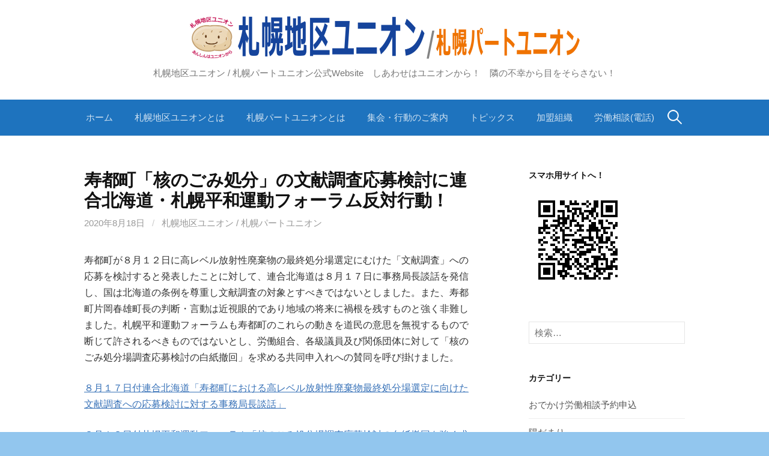

--- FILE ---
content_type: text/html; charset=UTF-8
request_url: http://spk-chiku-union.jp/archives/2849
body_size: 10873
content:
<!DOCTYPE html>
<!--[if IE 8]>
<html class="ie8" lang="ja">
<![endif]-->
<!--[if !(IE 8) ]><!-->
<html lang="ja">
<!--<![endif]-->
<head>
<meta charset="UTF-8">
<meta name="viewport" content="width=device-width, initial-scale=1">
<link rel="profile" href="http://gmpg.org/xfn/11">
<link rel="pingback" href="http://spk-chiku-union.jp/xmlrpc.php">
<!--[if lt IE 9]>
<script src="http://spk-chiku-union.jp/wp-content/themes/first/js/html5shiv.js"></script>
<![endif]-->
<title>寿都町「核のごみ処分」の文献調査応募検討に連合北海道・札幌平和運動フォーラム反対行動！ &#8211; 札幌地区ユニオン / 札幌パートユニオン</title>
<meta name='robots' content='max-image-preview:large' />
<link rel='dns-prefetch' href='//fonts.googleapis.com' />
<link rel="alternate" type="application/rss+xml" title="札幌地区ユニオン / 札幌パートユニオン &raquo; フィード" href="http://spk-chiku-union.jp/feed" />
<link rel="alternate" type="application/rss+xml" title="札幌地区ユニオン / 札幌パートユニオン &raquo; コメントフィード" href="http://spk-chiku-union.jp/comments/feed" />
<link rel="alternate" title="oEmbed (JSON)" type="application/json+oembed" href="http://spk-chiku-union.jp/wp-json/oembed/1.0/embed?url=http%3A%2F%2Fspk-chiku-union.jp%2Farchives%2F2849" />
<link rel="alternate" title="oEmbed (XML)" type="text/xml+oembed" href="http://spk-chiku-union.jp/wp-json/oembed/1.0/embed?url=http%3A%2F%2Fspk-chiku-union.jp%2Farchives%2F2849&#038;format=xml" />
<style id='wp-img-auto-sizes-contain-inline-css' type='text/css'>
img:is([sizes=auto i],[sizes^="auto," i]){contain-intrinsic-size:3000px 1500px}
/*# sourceURL=wp-img-auto-sizes-contain-inline-css */
</style>
<style id='wp-emoji-styles-inline-css' type='text/css'>

	img.wp-smiley, img.emoji {
		display: inline !important;
		border: none !important;
		box-shadow: none !important;
		height: 1em !important;
		width: 1em !important;
		margin: 0 0.07em !important;
		vertical-align: -0.1em !important;
		background: none !important;
		padding: 0 !important;
	}
/*# sourceURL=wp-emoji-styles-inline-css */
</style>
<style id='wp-block-library-inline-css' type='text/css'>
:root{--wp-block-synced-color:#7a00df;--wp-block-synced-color--rgb:122,0,223;--wp-bound-block-color:var(--wp-block-synced-color);--wp-editor-canvas-background:#ddd;--wp-admin-theme-color:#007cba;--wp-admin-theme-color--rgb:0,124,186;--wp-admin-theme-color-darker-10:#006ba1;--wp-admin-theme-color-darker-10--rgb:0,107,160.5;--wp-admin-theme-color-darker-20:#005a87;--wp-admin-theme-color-darker-20--rgb:0,90,135;--wp-admin-border-width-focus:2px}@media (min-resolution:192dpi){:root{--wp-admin-border-width-focus:1.5px}}.wp-element-button{cursor:pointer}:root .has-very-light-gray-background-color{background-color:#eee}:root .has-very-dark-gray-background-color{background-color:#313131}:root .has-very-light-gray-color{color:#eee}:root .has-very-dark-gray-color{color:#313131}:root .has-vivid-green-cyan-to-vivid-cyan-blue-gradient-background{background:linear-gradient(135deg,#00d084,#0693e3)}:root .has-purple-crush-gradient-background{background:linear-gradient(135deg,#34e2e4,#4721fb 50%,#ab1dfe)}:root .has-hazy-dawn-gradient-background{background:linear-gradient(135deg,#faaca8,#dad0ec)}:root .has-subdued-olive-gradient-background{background:linear-gradient(135deg,#fafae1,#67a671)}:root .has-atomic-cream-gradient-background{background:linear-gradient(135deg,#fdd79a,#004a59)}:root .has-nightshade-gradient-background{background:linear-gradient(135deg,#330968,#31cdcf)}:root .has-midnight-gradient-background{background:linear-gradient(135deg,#020381,#2874fc)}:root{--wp--preset--font-size--normal:16px;--wp--preset--font-size--huge:42px}.has-regular-font-size{font-size:1em}.has-larger-font-size{font-size:2.625em}.has-normal-font-size{font-size:var(--wp--preset--font-size--normal)}.has-huge-font-size{font-size:var(--wp--preset--font-size--huge)}.has-text-align-center{text-align:center}.has-text-align-left{text-align:left}.has-text-align-right{text-align:right}.has-fit-text{white-space:nowrap!important}#end-resizable-editor-section{display:none}.aligncenter{clear:both}.items-justified-left{justify-content:flex-start}.items-justified-center{justify-content:center}.items-justified-right{justify-content:flex-end}.items-justified-space-between{justify-content:space-between}.screen-reader-text{border:0;clip-path:inset(50%);height:1px;margin:-1px;overflow:hidden;padding:0;position:absolute;width:1px;word-wrap:normal!important}.screen-reader-text:focus{background-color:#ddd;clip-path:none;color:#444;display:block;font-size:1em;height:auto;left:5px;line-height:normal;padding:15px 23px 14px;text-decoration:none;top:5px;width:auto;z-index:100000}html :where(.has-border-color){border-style:solid}html :where([style*=border-top-color]){border-top-style:solid}html :where([style*=border-right-color]){border-right-style:solid}html :where([style*=border-bottom-color]){border-bottom-style:solid}html :where([style*=border-left-color]){border-left-style:solid}html :where([style*=border-width]){border-style:solid}html :where([style*=border-top-width]){border-top-style:solid}html :where([style*=border-right-width]){border-right-style:solid}html :where([style*=border-bottom-width]){border-bottom-style:solid}html :where([style*=border-left-width]){border-left-style:solid}html :where(img[class*=wp-image-]){height:auto;max-width:100%}:where(figure){margin:0 0 1em}html :where(.is-position-sticky){--wp-admin--admin-bar--position-offset:var(--wp-admin--admin-bar--height,0px)}@media screen and (max-width:600px){html :where(.is-position-sticky){--wp-admin--admin-bar--position-offset:0px}}

/*# sourceURL=wp-block-library-inline-css */
</style><style id='global-styles-inline-css' type='text/css'>
:root{--wp--preset--aspect-ratio--square: 1;--wp--preset--aspect-ratio--4-3: 4/3;--wp--preset--aspect-ratio--3-4: 3/4;--wp--preset--aspect-ratio--3-2: 3/2;--wp--preset--aspect-ratio--2-3: 2/3;--wp--preset--aspect-ratio--16-9: 16/9;--wp--preset--aspect-ratio--9-16: 9/16;--wp--preset--color--black: #000000;--wp--preset--color--cyan-bluish-gray: #abb8c3;--wp--preset--color--white: #ffffff;--wp--preset--color--pale-pink: #f78da7;--wp--preset--color--vivid-red: #cf2e2e;--wp--preset--color--luminous-vivid-orange: #ff6900;--wp--preset--color--luminous-vivid-amber: #fcb900;--wp--preset--color--light-green-cyan: #7bdcb5;--wp--preset--color--vivid-green-cyan: #00d084;--wp--preset--color--pale-cyan-blue: #8ed1fc;--wp--preset--color--vivid-cyan-blue: #0693e3;--wp--preset--color--vivid-purple: #9b51e0;--wp--preset--gradient--vivid-cyan-blue-to-vivid-purple: linear-gradient(135deg,rgb(6,147,227) 0%,rgb(155,81,224) 100%);--wp--preset--gradient--light-green-cyan-to-vivid-green-cyan: linear-gradient(135deg,rgb(122,220,180) 0%,rgb(0,208,130) 100%);--wp--preset--gradient--luminous-vivid-amber-to-luminous-vivid-orange: linear-gradient(135deg,rgb(252,185,0) 0%,rgb(255,105,0) 100%);--wp--preset--gradient--luminous-vivid-orange-to-vivid-red: linear-gradient(135deg,rgb(255,105,0) 0%,rgb(207,46,46) 100%);--wp--preset--gradient--very-light-gray-to-cyan-bluish-gray: linear-gradient(135deg,rgb(238,238,238) 0%,rgb(169,184,195) 100%);--wp--preset--gradient--cool-to-warm-spectrum: linear-gradient(135deg,rgb(74,234,220) 0%,rgb(151,120,209) 20%,rgb(207,42,186) 40%,rgb(238,44,130) 60%,rgb(251,105,98) 80%,rgb(254,248,76) 100%);--wp--preset--gradient--blush-light-purple: linear-gradient(135deg,rgb(255,206,236) 0%,rgb(152,150,240) 100%);--wp--preset--gradient--blush-bordeaux: linear-gradient(135deg,rgb(254,205,165) 0%,rgb(254,45,45) 50%,rgb(107,0,62) 100%);--wp--preset--gradient--luminous-dusk: linear-gradient(135deg,rgb(255,203,112) 0%,rgb(199,81,192) 50%,rgb(65,88,208) 100%);--wp--preset--gradient--pale-ocean: linear-gradient(135deg,rgb(255,245,203) 0%,rgb(182,227,212) 50%,rgb(51,167,181) 100%);--wp--preset--gradient--electric-grass: linear-gradient(135deg,rgb(202,248,128) 0%,rgb(113,206,126) 100%);--wp--preset--gradient--midnight: linear-gradient(135deg,rgb(2,3,129) 0%,rgb(40,116,252) 100%);--wp--preset--font-size--small: 13px;--wp--preset--font-size--medium: 20px;--wp--preset--font-size--large: 36px;--wp--preset--font-size--x-large: 42px;--wp--preset--spacing--20: 0.44rem;--wp--preset--spacing--30: 0.67rem;--wp--preset--spacing--40: 1rem;--wp--preset--spacing--50: 1.5rem;--wp--preset--spacing--60: 2.25rem;--wp--preset--spacing--70: 3.38rem;--wp--preset--spacing--80: 5.06rem;--wp--preset--shadow--natural: 6px 6px 9px rgba(0, 0, 0, 0.2);--wp--preset--shadow--deep: 12px 12px 50px rgba(0, 0, 0, 0.4);--wp--preset--shadow--sharp: 6px 6px 0px rgba(0, 0, 0, 0.2);--wp--preset--shadow--outlined: 6px 6px 0px -3px rgb(255, 255, 255), 6px 6px rgb(0, 0, 0);--wp--preset--shadow--crisp: 6px 6px 0px rgb(0, 0, 0);}:where(.is-layout-flex){gap: 0.5em;}:where(.is-layout-grid){gap: 0.5em;}body .is-layout-flex{display: flex;}.is-layout-flex{flex-wrap: wrap;align-items: center;}.is-layout-flex > :is(*, div){margin: 0;}body .is-layout-grid{display: grid;}.is-layout-grid > :is(*, div){margin: 0;}:where(.wp-block-columns.is-layout-flex){gap: 2em;}:where(.wp-block-columns.is-layout-grid){gap: 2em;}:where(.wp-block-post-template.is-layout-flex){gap: 1.25em;}:where(.wp-block-post-template.is-layout-grid){gap: 1.25em;}.has-black-color{color: var(--wp--preset--color--black) !important;}.has-cyan-bluish-gray-color{color: var(--wp--preset--color--cyan-bluish-gray) !important;}.has-white-color{color: var(--wp--preset--color--white) !important;}.has-pale-pink-color{color: var(--wp--preset--color--pale-pink) !important;}.has-vivid-red-color{color: var(--wp--preset--color--vivid-red) !important;}.has-luminous-vivid-orange-color{color: var(--wp--preset--color--luminous-vivid-orange) !important;}.has-luminous-vivid-amber-color{color: var(--wp--preset--color--luminous-vivid-amber) !important;}.has-light-green-cyan-color{color: var(--wp--preset--color--light-green-cyan) !important;}.has-vivid-green-cyan-color{color: var(--wp--preset--color--vivid-green-cyan) !important;}.has-pale-cyan-blue-color{color: var(--wp--preset--color--pale-cyan-blue) !important;}.has-vivid-cyan-blue-color{color: var(--wp--preset--color--vivid-cyan-blue) !important;}.has-vivid-purple-color{color: var(--wp--preset--color--vivid-purple) !important;}.has-black-background-color{background-color: var(--wp--preset--color--black) !important;}.has-cyan-bluish-gray-background-color{background-color: var(--wp--preset--color--cyan-bluish-gray) !important;}.has-white-background-color{background-color: var(--wp--preset--color--white) !important;}.has-pale-pink-background-color{background-color: var(--wp--preset--color--pale-pink) !important;}.has-vivid-red-background-color{background-color: var(--wp--preset--color--vivid-red) !important;}.has-luminous-vivid-orange-background-color{background-color: var(--wp--preset--color--luminous-vivid-orange) !important;}.has-luminous-vivid-amber-background-color{background-color: var(--wp--preset--color--luminous-vivid-amber) !important;}.has-light-green-cyan-background-color{background-color: var(--wp--preset--color--light-green-cyan) !important;}.has-vivid-green-cyan-background-color{background-color: var(--wp--preset--color--vivid-green-cyan) !important;}.has-pale-cyan-blue-background-color{background-color: var(--wp--preset--color--pale-cyan-blue) !important;}.has-vivid-cyan-blue-background-color{background-color: var(--wp--preset--color--vivid-cyan-blue) !important;}.has-vivid-purple-background-color{background-color: var(--wp--preset--color--vivid-purple) !important;}.has-black-border-color{border-color: var(--wp--preset--color--black) !important;}.has-cyan-bluish-gray-border-color{border-color: var(--wp--preset--color--cyan-bluish-gray) !important;}.has-white-border-color{border-color: var(--wp--preset--color--white) !important;}.has-pale-pink-border-color{border-color: var(--wp--preset--color--pale-pink) !important;}.has-vivid-red-border-color{border-color: var(--wp--preset--color--vivid-red) !important;}.has-luminous-vivid-orange-border-color{border-color: var(--wp--preset--color--luminous-vivid-orange) !important;}.has-luminous-vivid-amber-border-color{border-color: var(--wp--preset--color--luminous-vivid-amber) !important;}.has-light-green-cyan-border-color{border-color: var(--wp--preset--color--light-green-cyan) !important;}.has-vivid-green-cyan-border-color{border-color: var(--wp--preset--color--vivid-green-cyan) !important;}.has-pale-cyan-blue-border-color{border-color: var(--wp--preset--color--pale-cyan-blue) !important;}.has-vivid-cyan-blue-border-color{border-color: var(--wp--preset--color--vivid-cyan-blue) !important;}.has-vivid-purple-border-color{border-color: var(--wp--preset--color--vivid-purple) !important;}.has-vivid-cyan-blue-to-vivid-purple-gradient-background{background: var(--wp--preset--gradient--vivid-cyan-blue-to-vivid-purple) !important;}.has-light-green-cyan-to-vivid-green-cyan-gradient-background{background: var(--wp--preset--gradient--light-green-cyan-to-vivid-green-cyan) !important;}.has-luminous-vivid-amber-to-luminous-vivid-orange-gradient-background{background: var(--wp--preset--gradient--luminous-vivid-amber-to-luminous-vivid-orange) !important;}.has-luminous-vivid-orange-to-vivid-red-gradient-background{background: var(--wp--preset--gradient--luminous-vivid-orange-to-vivid-red) !important;}.has-very-light-gray-to-cyan-bluish-gray-gradient-background{background: var(--wp--preset--gradient--very-light-gray-to-cyan-bluish-gray) !important;}.has-cool-to-warm-spectrum-gradient-background{background: var(--wp--preset--gradient--cool-to-warm-spectrum) !important;}.has-blush-light-purple-gradient-background{background: var(--wp--preset--gradient--blush-light-purple) !important;}.has-blush-bordeaux-gradient-background{background: var(--wp--preset--gradient--blush-bordeaux) !important;}.has-luminous-dusk-gradient-background{background: var(--wp--preset--gradient--luminous-dusk) !important;}.has-pale-ocean-gradient-background{background: var(--wp--preset--gradient--pale-ocean) !important;}.has-electric-grass-gradient-background{background: var(--wp--preset--gradient--electric-grass) !important;}.has-midnight-gradient-background{background: var(--wp--preset--gradient--midnight) !important;}.has-small-font-size{font-size: var(--wp--preset--font-size--small) !important;}.has-medium-font-size{font-size: var(--wp--preset--font-size--medium) !important;}.has-large-font-size{font-size: var(--wp--preset--font-size--large) !important;}.has-x-large-font-size{font-size: var(--wp--preset--font-size--x-large) !important;}
/*# sourceURL=global-styles-inline-css */
</style>

<style id='classic-theme-styles-inline-css' type='text/css'>
/*! This file is auto-generated */
.wp-block-button__link{color:#fff;background-color:#32373c;border-radius:9999px;box-shadow:none;text-decoration:none;padding:calc(.667em + 2px) calc(1.333em + 2px);font-size:1.125em}.wp-block-file__button{background:#32373c;color:#fff;text-decoration:none}
/*# sourceURL=/wp-includes/css/classic-themes.min.css */
</style>
<link rel='stylesheet' id='first-font-css' href='https://fonts.googleapis.com/css?family=Source+Sans+Pro%3A400%2C400italic%2C600%2C700&#038;subset=latin%2Clatin-ext' type='text/css' media='all' />
<link rel='stylesheet' id='first-genericons-css' href='http://spk-chiku-union.jp/wp-content/themes/first/genericons/genericons.css?ver=3.3' type='text/css' media='all' />
<link rel='stylesheet' id='first-normalize-css' href='http://spk-chiku-union.jp/wp-content/themes/first/css/normalize.css?ver=3.0.2' type='text/css' media='all' />
<link rel='stylesheet' id='first-style-css' href='http://spk-chiku-union.jp/wp-content/themes/first/style.css?ver=2.0.4' type='text/css' media='all' />
<link rel='stylesheet' id='first-style-ja-css' href='http://spk-chiku-union.jp/wp-content/themes/first/css/ja.css' type='text/css' media='all' />
<link rel="https://api.w.org/" href="http://spk-chiku-union.jp/wp-json/" /><link rel="alternate" title="JSON" type="application/json" href="http://spk-chiku-union.jp/wp-json/wp/v2/posts/2849" /><link rel="EditURI" type="application/rsd+xml" title="RSD" href="http://spk-chiku-union.jp/xmlrpc.php?rsd" />
<meta name="generator" content="WordPress 6.9" />
<link rel="canonical" href="http://spk-chiku-union.jp/archives/2849" />
<link rel='shortlink' href='http://spk-chiku-union.jp/?p=2849' />
	<style type="text/css">
		/* Fonts */
				body {
								}
				@media screen and (max-width: 782px) {
								}
				
		/* Colors */
								.site-bar, .main-navigation ul ul {
				background-color: #1e73be;
			}
									.footer-area {
				background-color: #1e73be;
			}
											
		
				/* Logo */
			.site-logo {
								margin-top: 5px;
												margin-bottom: 5px;
							}
						</style>
		<style type="text/css" id="first-custom-css">
			</style>
	<style type="text/css" id="custom-background-css">
body.custom-background { background-color: #92c6ee; }
</style>
	</head>

<body class="wp-singular post-template-default single single-post postid-2849 single-format-standard custom-background wp-theme-first footer-0">
<div id="page" class="hfeed site">
	<a class="skip-link screen-reader-text" href="#content">コンテンツへスキップ</a>

	<header id="masthead" class="site-header" role="banner">
		<div class="site-top">
			<div class="site-top-table">
				<div class="site-branding">
								<h1 class="site-logo"><a href="http://spk-chiku-union.jp/" rel="home">		<img alt="札幌地区ユニオン / 札幌パートユニオン" src="http://spk-chiku-union.jp/wp-content/uploads/2018/05/toplogo-potato1300.gif" width="650" />
	</a></h1>
																<div class="site-description">札幌地区ユニオン / 札幌パートユニオン公式Website　しあわせはユニオンから！　隣の不幸から目をそらさない！</div>
								</div>

							</div>
		</div>

				<div class="site-bar">
			<nav id="site-navigation" class="main-navigation" role="navigation">
				<div class="menu-toggle">メニュー</div>
				<div class="menu-%e3%83%a1%e3%82%a4%e3%83%b3%e3%83%a1%e3%83%8b%e3%83%a5%e3%83%bc-container"><ul id="menu-%e3%83%a1%e3%82%a4%e3%83%b3%e3%83%a1%e3%83%8b%e3%83%a5%e3%83%bc" class="menu"><li id="menu-item-36" class="menu-item menu-item-type-custom menu-item-object-custom menu-item-home menu-item-36"><a href="http://spk-chiku-union.jp/">ホーム</a></li>
<li id="menu-item-33" class="menu-item menu-item-type-post_type menu-item-object-page menu-item-33"><a href="http://spk-chiku-union.jp/kameisoshiki/about-spk-chiku-union">札幌地区ユニオンとは</a></li>
<li id="menu-item-34" class="menu-item menu-item-type-post_type menu-item-object-page menu-item-34"><a href="http://spk-chiku-union.jp/about-part-union">札幌パートユニオンとは</a></li>
<li id="menu-item-37" class="menu-item menu-item-type-taxonomy menu-item-object-category menu-item-37"><a href="http://spk-chiku-union.jp/archives/category/announce">集会・行動のご案内</a></li>
<li id="menu-item-38" class="menu-item menu-item-type-taxonomy menu-item-object-category menu-item-38"><a href="http://spk-chiku-union.jp/archives/category/topics">トピックス</a></li>
<li id="menu-item-32" class="menu-item menu-item-type-post_type menu-item-object-page menu-item-32"><a href="http://spk-chiku-union.jp/kameisoshiki">加盟組織</a></li>
<li id="menu-item-43" class="menu-item menu-item-type-post_type menu-item-object-page menu-item-43"><a href="http://spk-chiku-union.jp/roudousoudan">労働相談(電話)</a></li>
</ul></div>								<form role="search" method="get" class="search-form" action="http://spk-chiku-union.jp/">
				<label>
					<span class="screen-reader-text">検索:</span>
					<input type="search" class="search-field" placeholder="検索&hellip;" value="" name="s" />
				</label>
				<input type="submit" class="search-submit" value="検索" />
			</form>							</nav><!-- #site-navigation -->
		</div>
		
			</header><!-- #masthead -->

	<div id="content" class="site-content">

	<div id="primary" class="content-area">
		<main id="main" class="site-main" role="main">

		
			
<article id="post-2849" class="post-2849 post type-post status-publish format-standard hentry category-news">
	<header class="entry-header">
		<h1 class="entry-title">寿都町「核のごみ処分」の文献調査応募検討に連合北海道・札幌平和運動フォーラム反対行動！</h1>
			<div class="entry-meta entry-header-meta">
		<span class="posted-on">
			<a href="http://spk-chiku-union.jp/archives/2849" rel="bookmark"><time class="entry-date published updated" datetime="2020-08-18T18:25:02+09:00">2020年8月18日</time></a>		</span>
				<span class="byline"><span class="meta-sep"> / </span>
			<span class="author vcard">
				<a class="url fn n" href="http://spk-chiku-union.jp/archives/author/spkchiku01_edit18">札幌地区ユニオン / 札幌パートユニオン</a>			</span>
		</span>
							</div><!-- .entry-meta -->
				</header><!-- .entry-header -->

	<div class="entry-content">
		<p>寿都町が８月１２日に高レベル放射性廃棄物の最終処分場選定にむけた「文献調査」への応募を検討すると発表したことに対して、連合北海道は８月１７日に事務局長談話を発信し、国は北海道の条例を尊重し文献調査の対象とすべきではないとしました。また、寿都町片岡春雄町長の判断・言動は近視眼的であり地域の将来に禍根を残すものと強く非難しました。札幌平和運動フォーラムも寿都町のこれらの動きを道民の意思を無視するもので断じて許されるべきものではないとし、労働組合、各級議員及び関係団体に対して「核のごみ処分場調査応募検討の白紙撤回」を求める共同申入れへの賛同を呼び掛けました。</p>
<p><a href="http://spk-chiku-union.jp/wp-content/uploads/2020/08/2020-08-18-RengoHokkaido-JimkyokucyouDanwa-SUttU.pdf" target="_blank" rel="noopener noreferrer">８月１７日付連合北海道「寿都町における高レベル放射性廃棄物最終処分場選定に向けた文献調査への応募検討に対する事務局長談話」</a></p>
<p><a href="http://spk-chiku-union.jp/wp-content/uploads/2020/08/2020-08-18-Do-Heiwafouram-HakushitEEkai-Moushiire-SUttU.pdf" target="_blank" rel="noopener noreferrer">８月１８日付札幌平和運動フォーラム「核のごみ処分場調査応募検討の白紙撤回を強く求める」共同申入れ書</a></p>
<p>梶山弘志経済産業大臣は寿都町の申出を大歓迎しています。８月２６日には町民との意見交換が実施されます。北海道民が苦難を乗り越え制定した「北海道における特定放射性廃棄物に関する条例」を厳守し寿都町の行動を阻止しましょう。</p>
<h3><span style="color: #ff6600;"><strong>職場の労働相談はこちらへどうぞ！</strong></span></h3>
<h3><span style="color: #ff6600;"><strong>労働組合結成相談もこちらへどうぞ！</strong></span></h3>
<h3><span style="color: #ff6600;"><strong>こちらの電話をご利用ください！</strong></span></h3>
<h3><span style="color: #ff6600;"><strong>札幌地区ユニオン　　<span style="color: #0000ff;">011-210-4195</span></strong></span></h3>
<h3><span style="color: #ff6600;"><strong>札幌パートユニオン　<span style="color: #0000ff;">011‐210-1200</span></strong></span></h3>
<h3><span style="color: #ff6600;"><strong>労働組合が増えれば職場･地域･世間が良くなる！</strong></span></h3>
			</div><!-- .entry-content -->

		<footer class="entry-meta entry-footer entry-footer-meta">
				<span class="cat-links">
			<a href="http://spk-chiku-union.jp/archives/category/news" rel="category tag">組合員ニュース</a>		</span>
					</footer><!-- .entry-meta -->
	</article><!-- #post-## -->


				<nav class="navigation post-navigation" role="navigation">
		<h1 class="screen-reader-text">投稿ナビゲーション</h1>
		<div class="nav-links">
			<div class="nav-previous"><div class="post-nav-title">古い投稿</div><a href="http://spk-chiku-union.jp/archives/2840" rel="prev">道条例違反行為を検討する必要があるのか⁉ 寿都町文献調査への応募検討　</a></div><div class="nav-next"><div class="post-nav-title">新しい投稿</div><a href="http://spk-chiku-union.jp/archives/2851" rel="next">2020 公契約条例オンライン学習交流会　9/19開催</a></div>		</div><!-- .nav-links -->
	</nav><!-- .navigation -->
	
			
		
		</main><!-- #main -->
	</div><!-- #primary -->


<div id="secondary" class="sidebar-area" role="complementary">
	<div class="widget-area">
		<aside id="media_image-2" class="widget widget_media_image"><h1 class="widget-title">スマホ用サイトへ！</h1><img width="164" height="164" src="http://spk-chiku-union.jp/wp-content/uploads/2018/05/spk-chiku-union-jp.png" class="image wp-image-145  attachment-full size-full" alt="" style="max-width: 100%; height: auto;" decoding="async" loading="lazy" srcset="http://spk-chiku-union.jp/wp-content/uploads/2018/05/spk-chiku-union-jp.png 164w, http://spk-chiku-union.jp/wp-content/uploads/2018/05/spk-chiku-union-jp-150x150.png 150w" sizes="auto, (max-width: 164px) 100vw, 164px" /></aside><aside id="search-2" class="widget widget_search"><form role="search" method="get" class="search-form" action="http://spk-chiku-union.jp/">
				<label>
					<span class="screen-reader-text">検索:</span>
					<input type="search" class="search-field" placeholder="検索&hellip;" value="" name="s" />
				</label>
				<input type="submit" class="search-submit" value="検索" />
			</form></aside><aside id="categories-2" class="widget widget_categories"><h1 class="widget-title">カテゴリー</h1>
			<ul>
					<li class="cat-item cat-item-22"><a href="http://spk-chiku-union.jp/archives/category/%e3%81%8a%e3%81%a7%e3%81%8b%e3%81%91%e5%8a%b4%e5%83%8d%e7%9b%b8%e8%ab%87%e4%ba%88%e7%b4%84%e7%94%b3%e8%be%bc">おでかけ労働相談予約申込</a>
</li>
	<li class="cat-item cat-item-24"><a href="http://spk-chiku-union.jp/archives/category/%e9%99%bd%e3%81%a0%e3%81%be%e3%82%8a">陽だまり</a>
</li>
	<li class="cat-item cat-item-8"><a href="http://spk-chiku-union.jp/archives/category/%e6%96%b0%e5%9e%8b%e3%82%b3%e3%83%ad%e3%83%8a%e9%96%a2%e9%80%a3%e3%80%80%e6%94%bf%e5%ba%9c%e6%94%af%e6%8f%b4%e7%ad%96%e3%83%a1%e3%83%8b%e3%83%a5%e3%83%bc">新型コロナ関連　政府支援策メニュー</a>
</li>
	<li class="cat-item cat-item-9"><a href="http://spk-chiku-union.jp/archives/category/%e5%8c%97%e6%b5%b7%e9%81%93%e5%b9%b3%e5%92%8c%e9%81%8b%e5%8b%95%e3%83%95%e3%82%a9%e3%83%bc%e3%83%a9%e3%83%a0%e3%81%ae%e6%83%85%e5%a0%b1%e7%b4%99%e9%9d%a2%e3%81%a7%e3%81%99">道平和運動フォーラム通信</a>
</li>
	<li class="cat-item cat-item-12"><a href="http://spk-chiku-union.jp/archives/category/%e7%a4%be%e6%b0%91%e5%85%9a-%ef%bc%92%ef%bc%90%ef%bc%92%ef%bc%92%e9%87%8d%e7%82%b9%e6%94%bf%e7%ad%96%e3%80%80%e8%a7%a3%e8%aa%ac%e9%9b%86">社民党 ２０２２重点政策　解説集</a>
</li>
	<li class="cat-item cat-item-14"><a href="http://spk-chiku-union.jp/archives/category/%ef%bd%83%ef%bd%95%ef%bd%8e%ef%bd%8e%e5%8a%b4%e5%83%8d%e5%a7%94%e5%93%a1%e4%bc%9a%e9%96%a2%e9%80%a3%e6%83%85%e5%a0%b1%e3%83%a1%e3%83%bc%e3%83%ab%e9%80%9a%e4%bf%a1">CUNN労働委員会関連情報メール通信</a>
</li>
	<li class="cat-item cat-item-15"><a href="http://spk-chiku-union.jp/archives/category/%ef%bd%83%ef%bd%95%ef%bd%8e%ef%bd%8e%e3%83%a1%e3%83%bc%e3%83%ab%e9%80%9a%e4%bf%a1%e3%83%bb%e5%90%84%e7%a8%ae%e6%83%85%e5%a0%b1">ＣＵＮＮメール通信・各種情報</a>
</li>
	<li class="cat-item cat-item-16"><a href="http://spk-chiku-union.jp/archives/category/%e5%8a%b4%e5%83%8d%e6%94%bf%e7%ad%96%e9%96%a2%e9%80%a3">労働政策関連</a>
</li>
	<li class="cat-item cat-item-17"><a href="http://spk-chiku-union.jp/archives/category/%e5%8a%b4%e5%83%8d%e5%88%a4%e4%be%8b%e7%ad%89">労働判例等</a>
</li>
	<li class="cat-item cat-item-18"><a href="http://spk-chiku-union.jp/archives/category/%e5%8a%b4%e5%83%8d%e7%b5%84%e5%90%88">労働組合</a>
</li>
	<li class="cat-item cat-item-19"><a href="http://spk-chiku-union.jp/archives/category/%e6%98%a5%e5%ad%a3%e7%94%9f%e6%b4%bb%e9%97%98%e4%ba%89">春季生活闘争</a>
</li>
	<li class="cat-item cat-item-21"><a href="http://spk-chiku-union.jp/archives/category/%e5%85%a8%e3%81%a1%e3%82%83%e3%82%93%e3%83%81%e3%83%a3%e3%83%b3%e3%83%8d%e3%83%ab">全ちゃんチャンネル</a>
</li>
	<li class="cat-item cat-item-2"><a href="http://spk-chiku-union.jp/archives/category/news">組合員ニュース</a>
</li>
	<li class="cat-item cat-item-3"><a href="http://spk-chiku-union.jp/archives/category/announce">集会・行動のご案内</a>
</li>
	<li class="cat-item cat-item-4"><a href="http://spk-chiku-union.jp/archives/category/topics">トピックス</a>
</li>
	<li class="cat-item cat-item-5"><a href="http://spk-chiku-union.jp/archives/category/soudan">相談現場から</a>
</li>
	<li class="cat-item cat-item-1"><a href="http://spk-chiku-union.jp/archives/category/uncategorized">未分類</a>
</li>
			</ul>

			</aside><aside id="calendar-2" class="widget widget_calendar"><div id="calendar_wrap" class="calendar_wrap"><table id="wp-calendar" class="wp-calendar-table">
	<caption>2026年1月</caption>
	<thead>
	<tr>
		<th scope="col" aria-label="月曜日">月</th>
		<th scope="col" aria-label="火曜日">火</th>
		<th scope="col" aria-label="水曜日">水</th>
		<th scope="col" aria-label="木曜日">木</th>
		<th scope="col" aria-label="金曜日">金</th>
		<th scope="col" aria-label="土曜日">土</th>
		<th scope="col" aria-label="日曜日">日</th>
	</tr>
	</thead>
	<tbody>
	<tr>
		<td colspan="3" class="pad">&nbsp;</td><td><a href="http://spk-chiku-union.jp/archives/date/2026/01/01" aria-label="2026年1月1日 に投稿を公開">1</a></td><td>2</td><td>3</td><td>4</td>
	</tr>
	<tr>
		<td>5</td><td>6</td><td>7</td><td><a href="http://spk-chiku-union.jp/archives/date/2026/01/08" aria-label="2026年1月8日 に投稿を公開">8</a></td><td><a href="http://spk-chiku-union.jp/archives/date/2026/01/09" aria-label="2026年1月9日 に投稿を公開">9</a></td><td><a href="http://spk-chiku-union.jp/archives/date/2026/01/10" aria-label="2026年1月10日 に投稿を公開">10</a></td><td>11</td>
	</tr>
	<tr>
		<td>12</td><td><a href="http://spk-chiku-union.jp/archives/date/2026/01/13" aria-label="2026年1月13日 に投稿を公開">13</a></td><td><a href="http://spk-chiku-union.jp/archives/date/2026/01/14" aria-label="2026年1月14日 に投稿を公開">14</a></td><td>15</td><td><a href="http://spk-chiku-union.jp/archives/date/2026/01/16" aria-label="2026年1月16日 に投稿を公開">16</a></td><td>17</td><td>18</td>
	</tr>
	<tr>
		<td><a href="http://spk-chiku-union.jp/archives/date/2026/01/19" aria-label="2026年1月19日 に投稿を公開">19</a></td><td>20</td><td>21</td><td>22</td><td>23</td><td>24</td><td><a href="http://spk-chiku-union.jp/archives/date/2026/01/25" aria-label="2026年1月25日 に投稿を公開">25</a></td>
	</tr>
	<tr>
		<td>26</td><td><a href="http://spk-chiku-union.jp/archives/date/2026/01/27" aria-label="2026年1月27日 に投稿を公開">27</a></td><td><a href="http://spk-chiku-union.jp/archives/date/2026/01/28" aria-label="2026年1月28日 に投稿を公開">28</a></td><td><a href="http://spk-chiku-union.jp/archives/date/2026/01/29" aria-label="2026年1月29日 に投稿を公開">29</a></td><td><a href="http://spk-chiku-union.jp/archives/date/2026/01/30" aria-label="2026年1月30日 に投稿を公開">30</a></td><td id="today">31</td>
		<td class="pad" colspan="1">&nbsp;</td>
	</tr>
	</tbody>
	</table><nav aria-label="前と次の月" class="wp-calendar-nav">
		<span class="wp-calendar-nav-prev"><a href="http://spk-chiku-union.jp/archives/date/2025/12">&laquo; 12月</a></span>
		<span class="pad">&nbsp;</span>
		<span class="wp-calendar-nav-next">&nbsp;</span>
	</nav></div></aside><aside id="archives-2" class="widget widget_archive"><h1 class="widget-title">アーカイブ</h1>
			<ul>
					<li><a href='http://spk-chiku-union.jp/archives/date/2026/01'>2026年1月</a></li>
	<li><a href='http://spk-chiku-union.jp/archives/date/2025/12'>2025年12月</a></li>
	<li><a href='http://spk-chiku-union.jp/archives/date/2025/11'>2025年11月</a></li>
	<li><a href='http://spk-chiku-union.jp/archives/date/2025/10'>2025年10月</a></li>
	<li><a href='http://spk-chiku-union.jp/archives/date/2025/09'>2025年9月</a></li>
	<li><a href='http://spk-chiku-union.jp/archives/date/2025/08'>2025年8月</a></li>
	<li><a href='http://spk-chiku-union.jp/archives/date/2025/07'>2025年7月</a></li>
	<li><a href='http://spk-chiku-union.jp/archives/date/2025/06'>2025年6月</a></li>
	<li><a href='http://spk-chiku-union.jp/archives/date/2025/05'>2025年5月</a></li>
	<li><a href='http://spk-chiku-union.jp/archives/date/2025/04'>2025年4月</a></li>
	<li><a href='http://spk-chiku-union.jp/archives/date/2025/03'>2025年3月</a></li>
	<li><a href='http://spk-chiku-union.jp/archives/date/2025/02'>2025年2月</a></li>
	<li><a href='http://spk-chiku-union.jp/archives/date/2025/01'>2025年1月</a></li>
	<li><a href='http://spk-chiku-union.jp/archives/date/2024/12'>2024年12月</a></li>
	<li><a href='http://spk-chiku-union.jp/archives/date/2024/11'>2024年11月</a></li>
	<li><a href='http://spk-chiku-union.jp/archives/date/2024/10'>2024年10月</a></li>
	<li><a href='http://spk-chiku-union.jp/archives/date/2024/09'>2024年9月</a></li>
	<li><a href='http://spk-chiku-union.jp/archives/date/2024/08'>2024年8月</a></li>
	<li><a href='http://spk-chiku-union.jp/archives/date/2024/07'>2024年7月</a></li>
	<li><a href='http://spk-chiku-union.jp/archives/date/2024/06'>2024年6月</a></li>
	<li><a href='http://spk-chiku-union.jp/archives/date/2024/05'>2024年5月</a></li>
	<li><a href='http://spk-chiku-union.jp/archives/date/2024/04'>2024年4月</a></li>
	<li><a href='http://spk-chiku-union.jp/archives/date/2024/03'>2024年3月</a></li>
	<li><a href='http://spk-chiku-union.jp/archives/date/2024/02'>2024年2月</a></li>
	<li><a href='http://spk-chiku-union.jp/archives/date/2024/01'>2024年1月</a></li>
	<li><a href='http://spk-chiku-union.jp/archives/date/2023/12'>2023年12月</a></li>
	<li><a href='http://spk-chiku-union.jp/archives/date/2023/11'>2023年11月</a></li>
	<li><a href='http://spk-chiku-union.jp/archives/date/2023/10'>2023年10月</a></li>
	<li><a href='http://spk-chiku-union.jp/archives/date/2023/09'>2023年9月</a></li>
	<li><a href='http://spk-chiku-union.jp/archives/date/2023/08'>2023年8月</a></li>
	<li><a href='http://spk-chiku-union.jp/archives/date/2023/07'>2023年7月</a></li>
	<li><a href='http://spk-chiku-union.jp/archives/date/2023/06'>2023年6月</a></li>
	<li><a href='http://spk-chiku-union.jp/archives/date/2023/05'>2023年5月</a></li>
	<li><a href='http://spk-chiku-union.jp/archives/date/2023/04'>2023年4月</a></li>
	<li><a href='http://spk-chiku-union.jp/archives/date/2023/03'>2023年3月</a></li>
	<li><a href='http://spk-chiku-union.jp/archives/date/2023/02'>2023年2月</a></li>
	<li><a href='http://spk-chiku-union.jp/archives/date/2023/01'>2023年1月</a></li>
	<li><a href='http://spk-chiku-union.jp/archives/date/2022/12'>2022年12月</a></li>
	<li><a href='http://spk-chiku-union.jp/archives/date/2022/11'>2022年11月</a></li>
	<li><a href='http://spk-chiku-union.jp/archives/date/2022/10'>2022年10月</a></li>
	<li><a href='http://spk-chiku-union.jp/archives/date/2022/09'>2022年9月</a></li>
	<li><a href='http://spk-chiku-union.jp/archives/date/2022/08'>2022年8月</a></li>
	<li><a href='http://spk-chiku-union.jp/archives/date/2022/07'>2022年7月</a></li>
	<li><a href='http://spk-chiku-union.jp/archives/date/2022/06'>2022年6月</a></li>
	<li><a href='http://spk-chiku-union.jp/archives/date/2022/05'>2022年5月</a></li>
	<li><a href='http://spk-chiku-union.jp/archives/date/2022/04'>2022年4月</a></li>
	<li><a href='http://spk-chiku-union.jp/archives/date/2022/03'>2022年3月</a></li>
	<li><a href='http://spk-chiku-union.jp/archives/date/2022/02'>2022年2月</a></li>
	<li><a href='http://spk-chiku-union.jp/archives/date/2022/01'>2022年1月</a></li>
	<li><a href='http://spk-chiku-union.jp/archives/date/2021/12'>2021年12月</a></li>
	<li><a href='http://spk-chiku-union.jp/archives/date/2021/11'>2021年11月</a></li>
	<li><a href='http://spk-chiku-union.jp/archives/date/2021/10'>2021年10月</a></li>
	<li><a href='http://spk-chiku-union.jp/archives/date/2021/09'>2021年9月</a></li>
	<li><a href='http://spk-chiku-union.jp/archives/date/2021/08'>2021年8月</a></li>
	<li><a href='http://spk-chiku-union.jp/archives/date/2021/07'>2021年7月</a></li>
	<li><a href='http://spk-chiku-union.jp/archives/date/2021/06'>2021年6月</a></li>
	<li><a href='http://spk-chiku-union.jp/archives/date/2021/05'>2021年5月</a></li>
	<li><a href='http://spk-chiku-union.jp/archives/date/2021/04'>2021年4月</a></li>
	<li><a href='http://spk-chiku-union.jp/archives/date/2021/03'>2021年3月</a></li>
	<li><a href='http://spk-chiku-union.jp/archives/date/2021/02'>2021年2月</a></li>
	<li><a href='http://spk-chiku-union.jp/archives/date/2021/01'>2021年1月</a></li>
	<li><a href='http://spk-chiku-union.jp/archives/date/2020/12'>2020年12月</a></li>
	<li><a href='http://spk-chiku-union.jp/archives/date/2020/11'>2020年11月</a></li>
	<li><a href='http://spk-chiku-union.jp/archives/date/2020/10'>2020年10月</a></li>
	<li><a href='http://spk-chiku-union.jp/archives/date/2020/09'>2020年9月</a></li>
	<li><a href='http://spk-chiku-union.jp/archives/date/2020/08'>2020年8月</a></li>
	<li><a href='http://spk-chiku-union.jp/archives/date/2020/07'>2020年7月</a></li>
	<li><a href='http://spk-chiku-union.jp/archives/date/2020/06'>2020年6月</a></li>
	<li><a href='http://spk-chiku-union.jp/archives/date/2020/05'>2020年5月</a></li>
	<li><a href='http://spk-chiku-union.jp/archives/date/2020/04'>2020年4月</a></li>
	<li><a href='http://spk-chiku-union.jp/archives/date/2020/03'>2020年3月</a></li>
	<li><a href='http://spk-chiku-union.jp/archives/date/2020/02'>2020年2月</a></li>
	<li><a href='http://spk-chiku-union.jp/archives/date/2020/01'>2020年1月</a></li>
	<li><a href='http://spk-chiku-union.jp/archives/date/2019/12'>2019年12月</a></li>
	<li><a href='http://spk-chiku-union.jp/archives/date/2019/11'>2019年11月</a></li>
	<li><a href='http://spk-chiku-union.jp/archives/date/2019/10'>2019年10月</a></li>
	<li><a href='http://spk-chiku-union.jp/archives/date/2019/09'>2019年9月</a></li>
	<li><a href='http://spk-chiku-union.jp/archives/date/2019/08'>2019年8月</a></li>
	<li><a href='http://spk-chiku-union.jp/archives/date/2019/07'>2019年7月</a></li>
	<li><a href='http://spk-chiku-union.jp/archives/date/2019/06'>2019年6月</a></li>
	<li><a href='http://spk-chiku-union.jp/archives/date/2019/05'>2019年5月</a></li>
	<li><a href='http://spk-chiku-union.jp/archives/date/2019/04'>2019年4月</a></li>
	<li><a href='http://spk-chiku-union.jp/archives/date/2019/03'>2019年3月</a></li>
	<li><a href='http://spk-chiku-union.jp/archives/date/2019/02'>2019年2月</a></li>
	<li><a href='http://spk-chiku-union.jp/archives/date/2019/01'>2019年1月</a></li>
	<li><a href='http://spk-chiku-union.jp/archives/date/2018/12'>2018年12月</a></li>
	<li><a href='http://spk-chiku-union.jp/archives/date/2018/11'>2018年11月</a></li>
	<li><a href='http://spk-chiku-union.jp/archives/date/2018/10'>2018年10月</a></li>
	<li><a href='http://spk-chiku-union.jp/archives/date/2018/09'>2018年9月</a></li>
	<li><a href='http://spk-chiku-union.jp/archives/date/2018/08'>2018年8月</a></li>
	<li><a href='http://spk-chiku-union.jp/archives/date/2018/07'>2018年7月</a></li>
	<li><a href='http://spk-chiku-union.jp/archives/date/2018/06'>2018年6月</a></li>
	<li><a href='http://spk-chiku-union.jp/archives/date/2018/05'>2018年5月</a></li>
			</ul>

			</aside><aside id="text-2" class="widget widget_text"><h1 class="widget-title">リンク</h1>			<div class="textwidget"><p><a href="http://hokkaido.jtuc-rengo.jp/spk-chiku/index.html" target="_blank" rel="noopener" data-mce-href="http://hokkaido.jtuc-rengo.jp/spk-chiku/index.html">連合北海道札幌地区連合会</a></p>
<p><a href="http://www.rengo-hokkaido.gr.jp/" target="_blank" rel="noopener" data-mce-href="http://www.rengo-hokkaido.gr.jp/">連合北海道</a></p>
</div>
		</aside>	</div>
</div><!-- #secondary -->

	</div><!-- #content -->

	<footer id="colophon" class="site-footer" role="contentinfo">
						<div class="site-bottom">
						<nav id="footer-navigation" class="footer-navigation" role="navigation">
				<div class="menu-%e3%83%a1%e3%82%a4%e3%83%b3%e3%83%a1%e3%83%8b%e3%83%a5%e3%83%bc-container"><ul id="menu-%e3%83%a1%e3%82%a4%e3%83%b3%e3%83%a1%e3%83%8b%e3%83%a5%e3%83%bc-1" class="menu"><li class="menu-item menu-item-type-custom menu-item-object-custom menu-item-home menu-item-36"><a href="http://spk-chiku-union.jp/">ホーム</a></li>
<li class="menu-item menu-item-type-post_type menu-item-object-page menu-item-33"><a href="http://spk-chiku-union.jp/kameisoshiki/about-spk-chiku-union">札幌地区ユニオンとは</a></li>
<li class="menu-item menu-item-type-post_type menu-item-object-page menu-item-34"><a href="http://spk-chiku-union.jp/about-part-union">札幌パートユニオンとは</a></li>
<li class="menu-item menu-item-type-taxonomy menu-item-object-category menu-item-37"><a href="http://spk-chiku-union.jp/archives/category/announce">集会・行動のご案内</a></li>
<li class="menu-item menu-item-type-taxonomy menu-item-object-category menu-item-38"><a href="http://spk-chiku-union.jp/archives/category/topics">トピックス</a></li>
<li class="menu-item menu-item-type-post_type menu-item-object-page menu-item-32"><a href="http://spk-chiku-union.jp/kameisoshiki">加盟組織</a></li>
<li class="menu-item menu-item-type-post_type menu-item-object-page menu-item-43"><a href="http://spk-chiku-union.jp/roudousoudan">労働相談(電話)</a></li>
</ul></div>			</nav><!-- #footer-navigation -->
						<div class="site-info">
								<div class="site-copyright">
					札幌地区ユニオン/札幌パートユニオン公式Website				</div>
											</div>
		</div>
			</footer><!-- #colophon -->
</div><!-- #page -->

<script type="speculationrules">
{"prefetch":[{"source":"document","where":{"and":[{"href_matches":"/*"},{"not":{"href_matches":["/wp-*.php","/wp-admin/*","/wp-content/uploads/*","/wp-content/*","/wp-content/plugins/*","/wp-content/themes/first/*","/*\\?(.+)"]}},{"not":{"selector_matches":"a[rel~=\"nofollow\"]"}},{"not":{"selector_matches":".no-prefetch, .no-prefetch a"}}]},"eagerness":"conservative"}]}
</script>
<script type="text/javascript" src="http://spk-chiku-union.jp/wp-content/themes/first/js/navigation.js?ver=20140707" id="first-navigation-js"></script>
<script type="text/javascript" src="http://spk-chiku-union.jp/wp-content/themes/first/js/skip-link-focus-fix.js?ver=20130115" id="first-skip-link-focus-fix-js"></script>
<script id="wp-emoji-settings" type="application/json">
{"baseUrl":"https://s.w.org/images/core/emoji/17.0.2/72x72/","ext":".png","svgUrl":"https://s.w.org/images/core/emoji/17.0.2/svg/","svgExt":".svg","source":{"concatemoji":"http://spk-chiku-union.jp/wp-includes/js/wp-emoji-release.min.js?ver=6.9"}}
</script>
<script type="module">
/* <![CDATA[ */
/*! This file is auto-generated */
const a=JSON.parse(document.getElementById("wp-emoji-settings").textContent),o=(window._wpemojiSettings=a,"wpEmojiSettingsSupports"),s=["flag","emoji"];function i(e){try{var t={supportTests:e,timestamp:(new Date).valueOf()};sessionStorage.setItem(o,JSON.stringify(t))}catch(e){}}function c(e,t,n){e.clearRect(0,0,e.canvas.width,e.canvas.height),e.fillText(t,0,0);t=new Uint32Array(e.getImageData(0,0,e.canvas.width,e.canvas.height).data);e.clearRect(0,0,e.canvas.width,e.canvas.height),e.fillText(n,0,0);const a=new Uint32Array(e.getImageData(0,0,e.canvas.width,e.canvas.height).data);return t.every((e,t)=>e===a[t])}function p(e,t){e.clearRect(0,0,e.canvas.width,e.canvas.height),e.fillText(t,0,0);var n=e.getImageData(16,16,1,1);for(let e=0;e<n.data.length;e++)if(0!==n.data[e])return!1;return!0}function u(e,t,n,a){switch(t){case"flag":return n(e,"\ud83c\udff3\ufe0f\u200d\u26a7\ufe0f","\ud83c\udff3\ufe0f\u200b\u26a7\ufe0f")?!1:!n(e,"\ud83c\udde8\ud83c\uddf6","\ud83c\udde8\u200b\ud83c\uddf6")&&!n(e,"\ud83c\udff4\udb40\udc67\udb40\udc62\udb40\udc65\udb40\udc6e\udb40\udc67\udb40\udc7f","\ud83c\udff4\u200b\udb40\udc67\u200b\udb40\udc62\u200b\udb40\udc65\u200b\udb40\udc6e\u200b\udb40\udc67\u200b\udb40\udc7f");case"emoji":return!a(e,"\ud83e\u1fac8")}return!1}function f(e,t,n,a){let r;const o=(r="undefined"!=typeof WorkerGlobalScope&&self instanceof WorkerGlobalScope?new OffscreenCanvas(300,150):document.createElement("canvas")).getContext("2d",{willReadFrequently:!0}),s=(o.textBaseline="top",o.font="600 32px Arial",{});return e.forEach(e=>{s[e]=t(o,e,n,a)}),s}function r(e){var t=document.createElement("script");t.src=e,t.defer=!0,document.head.appendChild(t)}a.supports={everything:!0,everythingExceptFlag:!0},new Promise(t=>{let n=function(){try{var e=JSON.parse(sessionStorage.getItem(o));if("object"==typeof e&&"number"==typeof e.timestamp&&(new Date).valueOf()<e.timestamp+604800&&"object"==typeof e.supportTests)return e.supportTests}catch(e){}return null}();if(!n){if("undefined"!=typeof Worker&&"undefined"!=typeof OffscreenCanvas&&"undefined"!=typeof URL&&URL.createObjectURL&&"undefined"!=typeof Blob)try{var e="postMessage("+f.toString()+"("+[JSON.stringify(s),u.toString(),c.toString(),p.toString()].join(",")+"));",a=new Blob([e],{type:"text/javascript"});const r=new Worker(URL.createObjectURL(a),{name:"wpTestEmojiSupports"});return void(r.onmessage=e=>{i(n=e.data),r.terminate(),t(n)})}catch(e){}i(n=f(s,u,c,p))}t(n)}).then(e=>{for(const n in e)a.supports[n]=e[n],a.supports.everything=a.supports.everything&&a.supports[n],"flag"!==n&&(a.supports.everythingExceptFlag=a.supports.everythingExceptFlag&&a.supports[n]);var t;a.supports.everythingExceptFlag=a.supports.everythingExceptFlag&&!a.supports.flag,a.supports.everything||((t=a.source||{}).concatemoji?r(t.concatemoji):t.wpemoji&&t.twemoji&&(r(t.twemoji),r(t.wpemoji)))});
//# sourceURL=http://spk-chiku-union.jp/wp-includes/js/wp-emoji-loader.min.js
/* ]]> */
</script>

</body>
</html>
